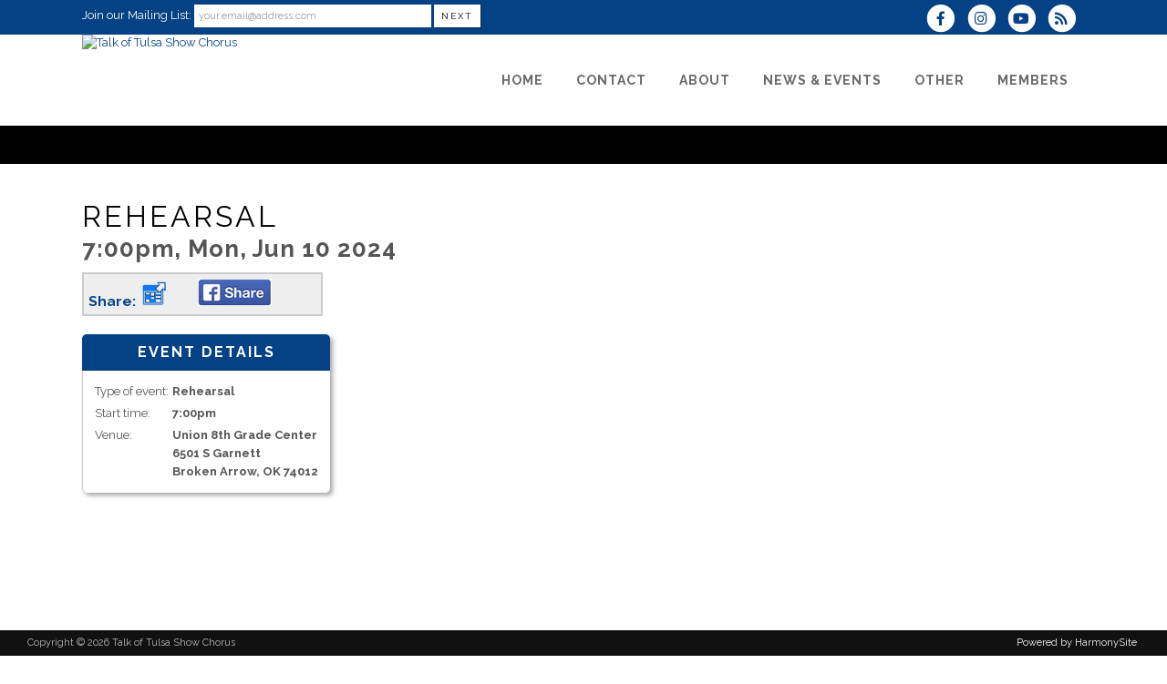

--- FILE ---
content_type: text/html; charset=UTF-8
request_url: https://www.talkoftulsa.org/dbpage.php?pg=view&dbase=events&id=193449
body_size: 5793
content:
<!DOCTYPE html>
<html lang="en-US">

<head>
	<meta charset="UTF-8" />
	<meta name="viewport" content="width=device-width, initial-scale=1.0, maximum-scale=5.0, user-scalable=yes" />

	<title>Talk of Tulsa Show Chorus  - 06/10/2024 7:00pm - Rehearsal</title>
	
	

	<!--[if gte IE 9]>
		<style type="text/css">
			.gradient
			{
				filter: none;
			}
		</style>
	<![endif]-->

	<link rel='stylesheet' href='/brostools/applications/singing/themes/Stockholm/special/validationEngine.jquery.css' type='text/css' media='all' />
<!--<link rel='stylesheet' href='/brostools/special/elegant-icons/style.min.css' type='text/css' media='all' /> no longer needed, now that fontawesome is turned on -->
	<link rel='stylesheet' href='/brostools/applications/singing/themes/Stockholm/special/js_composer.css' type='text/css' media='all' />

	<base href="https://www.talkoftulsa.org/" />
<link rel="canonical" href="https://www.talkoftulsa.org/dbpage.php?pg=view&dbase=events&id=193449" />
<script type="text/javascript" src="//ajax.googleapis.com/ajax/libs/jquery/1.8.3/jquery.min.js"></script>
<script type="text/javascript" src="/brostools/jquery/jqueryui/js/jquery-ui.js"></script>
<link rel="stylesheet" type="text/css" href="/brostools/jquery/jqueryui/css/jquery-ui.css" >
<script type="text/javascript" src="/brostools/jquery/prettyphoto/js/jquery.prettyPhoto.js"></script>
<link rel="stylesheet" type="text/css" href="/brostools/jquery/prettyphoto/css/prettyPhoto.css" >
<link rel="stylesheet" type="text/css" href="/brostools/special/brostools.css.php?ext=css&broscolour1=%23054285&broscolour2=%23dddddd&broscolour3=%23000000&browser=CHROME" >
<link rel="stylesheet" href="https://cdnjs.cloudflare.com/ajax/libs/font-awesome/5.15.4/css/all.min.css" integrity="sha512-1ycn6IcaQQ40/MKBW2W4Rhis/DbILU74C1vSrLJxCq57o941Ym01SwNsOMqvEBFlcgUa6xLiPY/NS5R+E6ztJQ==" crossorigin="anonymous" referrerpolicy="no-referrer">
<script type="text/javascript" src="/brostools/special/customerror.js"></script>
<link rel="stylesheet" type="text/css" href="/brostools/applications/singing/special/styles.css.php?singingcolour1=%23054285&singingcolour2=%23000000&devicetype=Computer&country=USA&ispeak=0&peakbody=3348&flavour=club&app=1&mp3s=4&attendance=1&assessments=1&stack=1&cart=1&xero=0&productions=0&forgroup=0&showsendemail=1&privacy=0&access=0&bbs=1&band=0&sharing=1&cameraclub=0&performance=1&showprezass=1&giftaid=0&conventions=1" >
<link rel="stylesheet" type="text/css" href="/brostools/applications/singing/themes/Stockholm/special/styles.css.php?singingcolour1=%23054285&singingcolour2=%23000000&devicetype=Computer&country=USA&ispeak=0&peakbody=3348&flavour=club&app=1&mp3s=4&attendance=1&assessments=1&stack=1&cart=1&xero=0&productions=0&forgroup=0&showsendemail=1&privacy=0&access=0&bbs=1&band=0&sharing=1&cameraclub=0&performance=1&showprezass=1&giftaid=0&conventions=1" >
 
 <style type="text/css">
 <!--
 html { font-size: 14px; }
 -->
 </style>
 
<script type="text/javascript" src="/brostools/applications/singing/special/anchor.js"></script>
 
 <style type="text/css">
 <!--
 .form_row_clubs_Region { display: none; }
 -->
 </style>
 
<script type="text/javascript" src="/brostools/applications/singing/themes/Stockholm/special/jquery.touchSwipe.min.js"></script>
<script type="text/javascript" src="/brostools/applications/singing/themes/Stockholm/special/plugins.js"></script>
<script type="text/javascript" src="/brostools/applications/singing/themes/Stockholm/special/default_dynamic.js"></script>
<script type="text/javascript" src="/brostools/applications/singing/themes/Stockholm/special/default.js"></script>
<meta property="og:title"                  content="Rehearsal" />
<link rel="alternate" type="application/rss+xml" title="Talk of Tulsa Show Chorus - Events" href="https://www.talkoftulsa.org/dbaction.php?action=rss&dbase=events" />
<link rel="alternate" type="application/rss+xml" title="Talk of Tulsa Show Chorus - News" href="https://www.talkoftulsa.org/dbaction.php?action=rss&dbase=uploads" />

		<script type="text/javascript">
			$(document).ready(function()
			{
				$("a[rel^='prettyPhoto']").prettyPhoto
				({
					slideshow:			5000,
					autoplay_slideshow:	false,
					show_title:			false,
					theme:				'facebook', /* pp_default / light_rounded / dark_rounded / light_square / dark_square / facebook */
					deeplinking:		false,
					overlay_gallery:	false,
					social_tools:		false
				});
				
			});
		</script>
		   
		<script type="text/javascript">
			$(document).ready(function()
			{
				$(".broshelp").prepend('<i class="far fa-question-circle" style="padding-right: 0.5em"></i>').css(
				{
					"background-image":		"none",
					"text-indent":			"-0.8em"
				});
			});
		</script>
		   

	<style>
		#mainbody
		{
			overflow-x: visible !important;
		}
		.wrapper_inner
		{
			overflow-x: visible;
		}
	</style>

</head>

<body id="mainbody" class="page page-id-21696 page-template-default select-theme-ver-2.0 wpb-js-composer js-comp-ver-4.4.4 vc_responsive">

<a name="top"></a>

<div class="wrapper pagelevel0" id="hspage_view">
	<div class="wrapper_inner">

		<header class="page_header scrolled_not_transparent has_top scroll_header_top_area  fixed">
			<div class="header_inner clearfix">
				<div class="header_top_bottom_holder">
					<div class="header_top clearfix">
						<div class="container" style="z-index: auto;">
							<div class="container_inner clearfix">
								<div class="left">
									<div class="inner">
										<div class="header-widget widget_text header-left-widget">
											<div class="textwidget">
												
				<form name="myform1876419130" id="myform1876419130" method="POST" onsubmit="return myform1876419130_validate();" novalidate action="dbpage.php">
				<input type="hidden" name="pg" value="subscribe" id="pg" />
				<div id="memsearch_inner">
					Join our Mailing List:
					<input class="topsubscribe" placeholder="your.email@address.com" type="text" name="Email" value="" id="Email" />
					<input class="search_button small_search_button" type="submit" name="BSsmall" value="Next" id="BSsmall" />
				</div>
				
			<script language="JavaScript">
			  
function isNumber(n)
{
	return !isNaN(parseFloat(n)) && isFinite(n);
}

bros_valfailed = false;

function myform1876419130_validate()
{
	var skipval = typeof document.myform1876419130.skipval == "object" && document.myform1876419130.skipval.checked == true;

	$("#pleasewait").toggle();
	return true;
}

</script>

<div id="pleasewait"></div>

</form>


											</div>
										</div>
									</div>
								</div>
								<div class="right">
									<div class="inner">
										<div class="header-widget widget_text header-right-widget">
											<div class="textwidget">
												<div id="header_social_icons"><a href="http://www.facebook.com/Talkoftulsa" target="_blank" aria-label="Visit us on Facebook">
		<span class="bros_fontawesome fa-stack fa-2x social_fontawesone_icon"  style="font-size: 1.2em; margin-right: 10px;" title="Visit us on Facebook">
		  <i class="fas fa-circle fa-stack-2x" style="color: white;"></i>
		  <i class="fab fa-facebook-f fa-stack-1x fa-inverse" style="color: #054285;"></i>
		</span>
		   </a><a href="http://www.instagram.com/talkoftulsachorus" target="_blank" aria-label="Follow us on Instagram">
		<span class="bros_fontawesome fa-stack fa-2x social_fontawesone_icon"  style="font-size: 1.2em; margin-right: 10px;" title="Follow us on Instagram">
		  <i class="fas fa-circle fa-stack-2x" style="color: white;"></i>
		  <i class="fab fa-instagram fa-stack-1x fa-inverse" style="color: #054285;"></i>
		</span>
		   </a><a href="http://www.youtube.com/talkoftulsachorus" target="_blank" aria-label="Subscribe to our YouTube channel">
		<span class="bros_fontawesome fa-stack fa-2x social_fontawesone_icon"  style="font-size: 1.2em; margin-right: 10px;" title="Subscribe to our YouTube channel">
		  <i class="fas fa-circle fa-stack-2x" style="color: white;"></i>
		  <i class="fab fa-youtube fa-stack-1x fa-inverse" style="color: #054285;"></i>
		</span>
		   </a>
		<script type="text/javascript">
			$(function()
			{
				$("#dialogdialog_link1").dialog
				({
					autoOpen:	false,
					modal:		true,
					width:		600
		 
					, buttons: [
			  
						{
							text:  "OK",
							click: function() { $(this).dialog("close"); }
						},
				  
					]
			  
				});

				$("#dialogdialog_link1").css("max-height", "500px").dialog(
				{
					"resize" : function()
					{
						$(this).css("max-height", "2000px");
					}
				});

				//
				//	Anything <A> that links away from the page, close the dialog on THIS page
				//
				$("#dialogdialog_link1 a[target='_blank']").click(function()
				{
					$("#dialogdialog_link1").dialog("close");
					return true;
				});
		 
				$("#dialog_link1").click(function(e)
				{
			  
					$("#dialogdialog_link1").dialog("open");
		  
					return false;
		  
				});
			  
			});
		</script>

		<div id="dialogdialog_link1" title="Talk of Tulsa Show Chorus&#039;s Subscribe to Talk of Tulsa Show Chorus RSS Feeds" style="display: none;">
		An RSS feed (or news feed) is a means by which you can stay informed about what's going on at Talk of Tulsa Show Chorus without having to regularly visit the website.<br />
		<br />
		To make use of an RSS feed, you need some "feed reader" (or "aggregator") software.  Most modern web browsers have feed readers built in.<br />
		<br />
		   The RSS feeds for Talk of Tulsa Show Chorus are listed below...<br /><br />Talk of Tulsa Show Chorus upcoming events:<br /><a href="https://www.talkoftulsa.org/dbaction.php?action=rss&dbase=events" target="_blank">https://www.talkoftulsa.org/dbaction.php?action=rss&dbase=events</a><br /><br />Talk of Tulsa Show Chorus news:<br /><a href="https://www.talkoftulsa.org/dbaction.php?action=rss&dbase=uploads" target="_blank">https://www.talkoftulsa.org/dbaction.php?action=rss&dbase=uploads</a><br /></div>
		  <a id="dialog_link1" href="#" class="footer_rss_icon" aria-label="Subscribe to Talk of Tulsa Show Chorus RSS Feeds" title="" aria-label="">
		<span class="bros_fontawesome fa-stack fa-2x social_fontawesone_icon"  style="font-size: 1.2em; margin-right: 10px;" title="Subscribe to Talk of Tulsa Show Chorus RSS Feeds">
		  <i class="fas fa-circle fa-stack-2x" style="color: white;"></i>
		  <i class="fas fa-rss fa-stack-1x fa-inverse" style="color: #054285;"></i>
		</span>
		   </a></div>
											</div>
										</div>
									</div>
								</div>
							</div>
						</div>
					</div>
					<div class="header_bottom clearfix">
						<div class="container">
							<div class="container_inner clearfix">
								<div class="header_inner_left">
									
			<div class="mobile_menu_button">
				<span><i class="bros_fontawesome fa  fa-bars "  ></i></span>
			</div>
			   
									<div class="logo_wrapper">
										<div class="q_logo">
											<a href="https://www.talkoftulsa.org"><img class="normal" src="commonfiles/tot/db_uploads/Talk_of_Tulsa_Show_Chorus.jpg?ver=10223"   style="border-width: 0px; border-style: solid;" alt="Talk of Tulsa Show Chorus" title="Talk of Tulsa Show Chorus" loading="lazy" />
<img class="light" src="commonfiles/tot/db_uploads/Talk_of_Tulsa_Show_Chorus1.jpg"   style="border-width: 0px; border-style: solid;" alt="Talk of Tulsa Show Chorus" title="Talk of Tulsa Show Chorus" loading="lazy" />
<img class="dark" src="commonfiles/tot/db_uploads/Talk_of_Tulsa_Show_Chorus.jpg?ver=10223"   style="border-width: 0px; border-style: solid;" alt="Talk of Tulsa Show Chorus" title="Talk of Tulsa Show Chorus" loading="lazy" />
<img class="sticky" src="commonfiles/tot/db_uploads/Talk_of_Tulsa_Show_Chorus.jpg?ver=10223"   style="border-width: 0px; border-style: solid;" alt="Talk of Tulsa Show Chorus" title="Talk of Tulsa Show Chorus" loading="lazy" />
</a>
										</div>
										
									</div>
								</div>
								<div class="header_inner_right">
									<div class="side_menu_button_wrapper right">
										<div class="side_menu_button">
										</div>
									</div>
								</div>

								
		<nav class="main_menu drop_down right">
			<ul id="menu-top_menu">
				<li id="navlink_li_1" class="menu-item menu-item-type-post_type menu-item-object-page narrow"><a href="dbpage.php?pg=home" aria-label="Home"><span>Home</span><span class="plus"></span></a>
				</li>
				<li id="navlink_li_2" class="menu-item menu-item-type-post_type menu-item-object-page menu-item-has-children has_sub narrow"><a href="dbpage.php?pg=contact" aria-label="Contact"><span>Contact</span><span class="plus"></span></a>

					<div class="second">
						<div class="inner">
							<ul>
								<li id="navlink_li_188" class="menu-item menu-item-type-post_type menu-item-object-page "><a href="dbpage.php?pg=contact" aria-label="Contact Points"><span>Contact Points</span><span class="plus"></span></a></li>
								<li id="navlink_li_212" class="menu-item menu-item-type-post_type menu-item-object-page "><a href="dbpage.php?pg=bookings" aria-label="Book Us!"><span>Book Us!</span><span class="plus"></span></a></li>
								<li id="navlink_li_213" class="menu-item menu-item-type-post_type menu-item-object-page "><a href="dbpage.php?pg=visit" aria-label="Visit a Rehearsal"><span>Visit a Rehearsal</span><span class="plus"></span></a></li>
								<li id="navlink_li_4" class="menu-item menu-item-type-post_type menu-item-object-page "><a href="auditions" aria-label="Audition"><span>Audition</span><span class="plus"></span></a></li>
								<li id="navlink_li_214" class="menu-item menu-item-type-post_type menu-item-object-page "><a href="dbpage.php?pg=quartets" aria-label="Quartets"><span>Quartets</span><span class="plus"></span></a></li>
								<li id="navlink_li_215" class="menu-item menu-item-type-post_type menu-item-object-page "><a href="dbpage.php?pg=sponsorship" aria-label="Sponsorship"><span>Sponsorship</span><span class="plus"></span></a></li>

							</ul>
						</div>
					</div>
				</li>
				<li id="navlink_li_207" class="menu-item menu-item-type-post_type menu-item-object-page menu-item-has-children has_sub narrow"><a href="dbpage.php?pg=about" aria-label="About"><span>About</span><span class="plus"></span></a>

					<div class="second">
						<div class="inner">
							<ul>
								<li id="navlink_li_196" class="menu-item menu-item-type-post_type menu-item-object-page "><a href="dbpage.php?pg=about" aria-label="About Talk of Tulsa Show Chorus"><span>About Talk of Tulsa Show Chorus</span><span class="plus"></span></a></li>
								<li id="navlink_li_222" class="menu-item menu-item-type-post_type menu-item-object-page "><a href="dbpage.php?pg=photos" aria-label="Photos"><span>Photos</span><span class="plus"></span></a></li>
								<li id="navlink_li_216" class="menu-item menu-item-type-post_type menu-item-object-page "><a href="dbpage.php?pg=listen" aria-label="Have a Listen!"><span>Have a Listen!</span><span class="plus"></span></a></li>
								<li id="navlink_li_217" class="menu-item menu-item-type-post_type menu-item-object-page "><a href="dbpage.php?pg=director" aria-label="Our Directors"><span>Our Directors</span><span class="plus"></span></a></li>
								<li id="navlink_li_7" class="menu-item menu-item-type-post_type menu-item-object-page "><a href="dbpage.php?pg=officers" aria-label="Officers"><span>Officers</span><span class="plus"></span></a></li>
								<li id="navlink_li_219" class="menu-item menu-item-type-post_type menu-item-object-page "><a href="dbpage.php?pg=quartets" aria-label="Quartets"><span>Quartets</span><span class="plus"></span></a></li>
								<li id="navlink_li_220" class="menu-item menu-item-type-post_type menu-item-object-page "><a href="dbpage.php?pg=sponsors" aria-label="Sponsors"><span>Sponsors</span><span class="plus"></span></a></li>
								<li id="navlink_li_226" class="menu-item menu-item-type-post_type menu-item-object-page "><a href="dbpage.php?pg=pastevents" aria-label="Past Performances"><span>Past Performances</span><span class="plus"></span></a></li>
								<li id="navlink_li_246" class="menu-item menu-item-type-post_type menu-item-object-page "><a href="dbpage.php?pg=honour" aria-label="Honor Roll"><span>Honor Roll</span><span class="plus"></span></a></li>

							</ul>
						</div>
					</div>
				</li>
				<li id="navlink_li_208" class="menu-item menu-item-type-post_type menu-item-object-page menu-item-has-children has_sub narrow"><a  aria-label="News & Events"><span>News & Events</span><span class="plus"></span></a>

					<div class="second">
						<div class="inner">
							<ul>
								<li id="navlink_li_221" class="menu-item menu-item-type-post_type menu-item-object-page "><a href="dbpage.php?pg=news" aria-label="Latest News"><span>Latest News</span><span class="plus"></span></a></li>
								<li id="navlink_li_61" class="menu-item menu-item-type-post_type menu-item-object-page "><a href="dbpage.php?pg=evlist" aria-label="Upcoming Events"><span>Upcoming Events</span><span class="plus"></span></a></li>
								<li id="navlink_li_19" class="menu-item menu-item-type-post_type menu-item-object-page "><a href="dbpage.php?pg=calendar" aria-label="Event Calendar"><span>Event Calendar</span><span class="plus"></span></a></li>

							</ul>
						</div>
					</div>
				</li>
				<li id="navlink_li_209" class="menu-item menu-item-type-post_type menu-item-object-page menu-item-has-children has_sub narrow"><a  aria-label="Other"><span>Other</span><span class="plus"></span></a>

					<div class="second">
						<div class="inner">
							<ul>
								<li id="navlink_li_224" class="menu-item menu-item-type-post_type menu-item-object-page "><a href="dbpage.php?pg=links" aria-label="Links"><span>Links</span><span class="plus"></span></a></li>
								<li id="navlink_li_225" class="menu-item menu-item-type-post_type menu-item-object-page "><a href="dbpage.php?pg=testimonials" aria-label="Testimonials"><span>Testimonials</span><span class="plus"></span></a></li>

							</ul>
						</div>
					</div>
				</li>
				<li id="navlink_li_206" class="menu-item menu-item-type-post_type menu-item-object-page narrow"><a href="dbpage.php?pg=membersonly" aria-label="Members"><span>Members</span><span class="plus"></span></a>
				</li>

			</ul>
		</nav>
		  
		<nav class="mobile_menu">
			<ul id="menu-top_menu-1">
				<li id="mobile_navlink_li_1" class="menu-item menu-item-type-post_type menu-item-object-page"><a href="dbpage.php?pg=home"><span>Home</span></a><span class="mobile_arrow"><i class="bros_fontawesome fa  fa-angle-right "  ></i><i class="bros_fontawesome fa  fa-angle-down "  ></i></span>
				</li>
				<li id="mobile_navlink_li_2" class="menu-item menu-item-type-post_type menu-item-object-page menu-item-has-children has_sub"><a href="dbpage.php?pg=contact"><span>Contact</span></a><span class="mobile_arrow"><i class="bros_fontawesome fa  fa-angle-right "  ></i><i class="bros_fontawesome fa  fa-angle-down "  ></i></span>

					<ul class="sub_menu">
						<li id="mobile_navlink_li_188" class="menu-item menu-item-type-post_type menu-item-object-page "><a href="dbpage.php?pg=contact"><span>Contact Points</span></a><span class="mobile_arrow"><i class="bros_fontawesome fa  fa-angle-right "  ></i><i class="bros_fontawesome fa  fa-angle-down "  ></i></span></li>
						<li id="mobile_navlink_li_212" class="menu-item menu-item-type-post_type menu-item-object-page "><a href="dbpage.php?pg=bookings"><span>Book Us!</span></a><span class="mobile_arrow"><i class="bros_fontawesome fa  fa-angle-right "  ></i><i class="bros_fontawesome fa  fa-angle-down "  ></i></span></li>
						<li id="mobile_navlink_li_213" class="menu-item menu-item-type-post_type menu-item-object-page "><a href="dbpage.php?pg=visit"><span>Visit a Rehearsal</span></a><span class="mobile_arrow"><i class="bros_fontawesome fa  fa-angle-right "  ></i><i class="bros_fontawesome fa  fa-angle-down "  ></i></span></li>
						<li id="mobile_navlink_li_4" class="menu-item menu-item-type-post_type menu-item-object-page "><a href="auditions"><span>Audition</span></a><span class="mobile_arrow"><i class="bros_fontawesome fa  fa-angle-right "  ></i><i class="bros_fontawesome fa  fa-angle-down "  ></i></span></li>
						<li id="mobile_navlink_li_214" class="menu-item menu-item-type-post_type menu-item-object-page "><a href="dbpage.php?pg=quartets"><span>Quartets</span></a><span class="mobile_arrow"><i class="bros_fontawesome fa  fa-angle-right "  ></i><i class="bros_fontawesome fa  fa-angle-down "  ></i></span></li>
						<li id="mobile_navlink_li_215" class="menu-item menu-item-type-post_type menu-item-object-page "><a href="dbpage.php?pg=sponsorship"><span>Sponsorship</span></a><span class="mobile_arrow"><i class="bros_fontawesome fa  fa-angle-right "  ></i><i class="bros_fontawesome fa  fa-angle-down "  ></i></span></li>

					</ul>
				</li>
				<li id="mobile_navlink_li_207" class="menu-item menu-item-type-post_type menu-item-object-page menu-item-has-children has_sub"><a href="dbpage.php?pg=about"><span>About</span></a><span class="mobile_arrow"><i class="bros_fontawesome fa  fa-angle-right "  ></i><i class="bros_fontawesome fa  fa-angle-down "  ></i></span>

					<ul class="sub_menu">
						<li id="mobile_navlink_li_196" class="menu-item menu-item-type-post_type menu-item-object-page "><a href="dbpage.php?pg=about"><span>About Talk of Tulsa Show Chorus</span></a><span class="mobile_arrow"><i class="bros_fontawesome fa  fa-angle-right "  ></i><i class="bros_fontawesome fa  fa-angle-down "  ></i></span></li>
						<li id="mobile_navlink_li_222" class="menu-item menu-item-type-post_type menu-item-object-page "><a href="dbpage.php?pg=photos"><span>Photos</span></a><span class="mobile_arrow"><i class="bros_fontawesome fa  fa-angle-right "  ></i><i class="bros_fontawesome fa  fa-angle-down "  ></i></span></li>
						<li id="mobile_navlink_li_216" class="menu-item menu-item-type-post_type menu-item-object-page "><a href="dbpage.php?pg=listen"><span>Have a Listen!</span></a><span class="mobile_arrow"><i class="bros_fontawesome fa  fa-angle-right "  ></i><i class="bros_fontawesome fa  fa-angle-down "  ></i></span></li>
						<li id="mobile_navlink_li_217" class="menu-item menu-item-type-post_type menu-item-object-page "><a href="dbpage.php?pg=director"><span>Our Directors</span></a><span class="mobile_arrow"><i class="bros_fontawesome fa  fa-angle-right "  ></i><i class="bros_fontawesome fa  fa-angle-down "  ></i></span></li>
						<li id="mobile_navlink_li_7" class="menu-item menu-item-type-post_type menu-item-object-page "><a href="dbpage.php?pg=officers"><span>Officers</span></a><span class="mobile_arrow"><i class="bros_fontawesome fa  fa-angle-right "  ></i><i class="bros_fontawesome fa  fa-angle-down "  ></i></span></li>
						<li id="mobile_navlink_li_219" class="menu-item menu-item-type-post_type menu-item-object-page "><a href="dbpage.php?pg=quartets"><span>Quartets</span></a><span class="mobile_arrow"><i class="bros_fontawesome fa  fa-angle-right "  ></i><i class="bros_fontawesome fa  fa-angle-down "  ></i></span></li>
						<li id="mobile_navlink_li_220" class="menu-item menu-item-type-post_type menu-item-object-page "><a href="dbpage.php?pg=sponsors"><span>Sponsors</span></a><span class="mobile_arrow"><i class="bros_fontawesome fa  fa-angle-right "  ></i><i class="bros_fontawesome fa  fa-angle-down "  ></i></span></li>
						<li id="mobile_navlink_li_226" class="menu-item menu-item-type-post_type menu-item-object-page "><a href="dbpage.php?pg=pastevents"><span>Past Performances</span></a><span class="mobile_arrow"><i class="bros_fontawesome fa  fa-angle-right "  ></i><i class="bros_fontawesome fa  fa-angle-down "  ></i></span></li>
						<li id="mobile_navlink_li_246" class="menu-item menu-item-type-post_type menu-item-object-page "><a href="dbpage.php?pg=honour"><span>Honor Roll</span></a><span class="mobile_arrow"><i class="bros_fontawesome fa  fa-angle-right "  ></i><i class="bros_fontawesome fa  fa-angle-down "  ></i></span></li>

					</ul>
				</li>
				<li id="mobile_navlink_li_208" class="menu-item menu-item-type-post_type menu-item-object-page menu-item-has-children has_sub"><a ><span>News & Events</span></a><span class="mobile_arrow"><i class="bros_fontawesome fa  fa-angle-right "  ></i><i class="bros_fontawesome fa  fa-angle-down "  ></i></span>

					<ul class="sub_menu">
						<li id="mobile_navlink_li_221" class="menu-item menu-item-type-post_type menu-item-object-page "><a href="dbpage.php?pg=news"><span>Latest News</span></a><span class="mobile_arrow"><i class="bros_fontawesome fa  fa-angle-right "  ></i><i class="bros_fontawesome fa  fa-angle-down "  ></i></span></li>
						<li id="mobile_navlink_li_61" class="menu-item menu-item-type-post_type menu-item-object-page "><a href="dbpage.php?pg=evlist"><span>Upcoming Events</span></a><span class="mobile_arrow"><i class="bros_fontawesome fa  fa-angle-right "  ></i><i class="bros_fontawesome fa  fa-angle-down "  ></i></span></li>
						<li id="mobile_navlink_li_19" class="menu-item menu-item-type-post_type menu-item-object-page "><a href="dbpage.php?pg=calendar"><span>Event Calendar</span></a><span class="mobile_arrow"><i class="bros_fontawesome fa  fa-angle-right "  ></i><i class="bros_fontawesome fa  fa-angle-down "  ></i></span></li>

					</ul>
				</li>
				<li id="mobile_navlink_li_209" class="menu-item menu-item-type-post_type menu-item-object-page menu-item-has-children has_sub"><a ><span>Other</span></a><span class="mobile_arrow"><i class="bros_fontawesome fa  fa-angle-right "  ></i><i class="bros_fontawesome fa  fa-angle-down "  ></i></span>

					<ul class="sub_menu">
						<li id="mobile_navlink_li_224" class="menu-item menu-item-type-post_type menu-item-object-page "><a href="dbpage.php?pg=links"><span>Links</span></a><span class="mobile_arrow"><i class="bros_fontawesome fa  fa-angle-right "  ></i><i class="bros_fontawesome fa  fa-angle-down "  ></i></span></li>
						<li id="mobile_navlink_li_225" class="menu-item menu-item-type-post_type menu-item-object-page "><a href="dbpage.php?pg=testimonials"><span>Testimonials</span></a><span class="mobile_arrow"><i class="bros_fontawesome fa  fa-angle-right "  ></i><i class="bros_fontawesome fa  fa-angle-down "  ></i></span></li>

					</ul>
				</li>
				<li id="mobile_navlink_li_206" class="menu-item menu-item-type-post_type menu-item-object-page"><a href="dbpage.php?pg=membersonly"><span>Members</span></a><span class="mobile_arrow"><i class="bros_fontawesome fa  fa-angle-right "  ></i><i class="bros_fontawesome fa  fa-angle-down "  ></i></span>
				</li>

			</ul>
		</nav>
		  

							</div>
						</div>
					</div>
				</div>
			</div>
		</header>

		<main id="main-content">
			<div class="content content_top_margin">
				<div class="content_inner  ">

					
			<div class="title_outer title_without_animation">
				<div class="title position_left standard_title with_background_color topbarcolor2">
					<div class="image not_responsive"></div>
					<div class="title_holder">
						<div class="container">
							<div class="container_inner clearfix">
								<div class="title_subtitle_holder">
									<div class="title_subtitle_holder_inner">
										<h1><span></span></h1>
									</div>
								</div>
							</div>
						</div>
					</div>
				</div>
			</div>
			 

					<div class="container container_main">
						<div class="container_inner default_template_holder clearfix" >
							<div class="vc_row wpb_row section vc_row-fluid" style='padding-top:20px; text-align:left;'>
								<div class="full_section_inner clearfix">
									<div class="vc_col-sm-12 wpb_column vc_column_container ">
										<div class="wpb_wrapper">

											<script type="text/javascript" src="/brostools/jquery/jqueryui/js/jquery-ui-timepicker-addon.js"></script>
<link rel="stylesheet" type="text/css" href="/brostools/jquery/jqueryui/css/jquery-ui-timepicker-addon.css" >
<script type="text/javascript" src="/brostools/jquery/jqueryui/js/jquery-ui-sliderAccess.js"></script>
<h1>Rehearsal</h1><h2>7:00pm, Mon, Jun 10 2024</h2><div class="event_share" id="event_share_193449">Share: <a href="dbaction.php?action=ExportICS&dbase=events&id=193449"><img width="30" src="/brostools/applications/singing/images/export_calendar.png"   style="border-width: 0px; border-style: solid;" alt="Export event to calendar (Outlook, Google, iCal, etc)" title="Export event to calendar (Outlook, Google, iCal, etc)" loading="lazy" /></a><a rel="nofollow" href="http://www.facebook.com/share.php?u=<;url>" onclick="return fbs_click()" target="_blank">
<script>
function fbs_click(u)
{
	u = u || location.href;
	window.open("http://www.facebook.com/sharer.php?u=" + encodeURIComponent(u), "sharer", "toolbar=0,status=0,width=626,height=436");
	return false;
}
</script>
			  <img width="81" src="/brostools/images/facebookshare.png"   style="border-width: 0px; border-style: solid;" alt="" loading="lazy" /></a></div>
			<div  class="q_price_table">
				<div class="price_table_inner">
					<ul>
						<li class="cell table_title pricing_table_title"><span class="title_content" >Event Details</span>
						<li class="prices"><div class="price_in_table"><span class="mark">&nbsp;</span></div></li>
						<li class="pricing_table_content">
			   <table class="brostableresp">
			<tr class="stdview_events_Category">
				<td valign="top">Type of event:</td>
				<td valign="top"><b>Rehearsal</b></td>
			</tr>
			   
			<tr class="stdview_events_Time">
				<td valign="top">Start time:</td>
				<td valign="top"><b>7:00pm</b></td>
			</tr>
			   
			<tr class="stdview_events_Venue">
				<td valign="top">Venue:</td>
				<td valign="top"><b>Union 8th Grade Center<br />6501 S Garnett<br />Broken Arrow, OK 74012</b></td>
			</tr>
			   </table>
						</li>
					</ul>
				</div>
			</div>
			   

										</div>
									</div>
								</div>
							</div>
						</div>
					</div>
				</div>
			</div>
		</main>

		<footer class="footer_border_columns">
			
			<div id="copyrights">
				<div id="iconsbox">
					<span id="harmonysitepowerfooter"><a href="https://www.harmonysite.com" target="_blank">Powered by HarmonySite</a></span>&nbsp; 
				</div>
				Copyright &copy; 2026 Talk of Tulsa Show Chorus
			</div>
			   
			<div id="hiddenlogin"></div>
		</footer>

		<div id="hs_logo">
			<a href="https://www.harmonysite.com" target="_blank"><img width="250" src="/brostools/applications/singing/images/harmonysite.png"   style="border-width: 0px; border-style: solid;" alt="Powered by HarmonySite" title="Powered by HarmonySite" loading="lazy" /></a><div id="hsprivacy_links"><a href="dbpage.php?pg=webprivacy">Talk of Tulsa Show Chorus Privacy Policy</a> | <a href="https://harmonysite.freshdesk.com/support/solutions/articles//43000482706-harmonysite-virtual-creations-data-protection-policy" target="_blank">HarmonySite Data Protection Policy</a></div>
		</div>

	</div>
</div>



</body>
</html>


--- FILE ---
content_type: text/css;charset=UTF-8
request_url: https://www.talkoftulsa.org/brostools/special/brostools.css.php?ext=css&broscolour1=%23054285&broscolour2=%23dddddd&broscolour3=%23000000&browser=CHROME
body_size: 5941
content:

body, td, th, input, textarea, select, option, caption, legend
{
	font-size:			11px;
	font-family:		arial, helvetica, sans-serif;
	color:				#555;
	accent-color:		#054285;
}


body
{
	background-color:	white;
}

form
{
	margin:				0;
	padding:			0;
}


th
{
	vertical-align:		bottom;
	text-align:			left;
}

td
{
	vertical-align:		top;
}

/*
 *	To cause table headers to repeat on each printed page.  Must use a thead element, of course!
 */
thead
{
	display:			table-header-group;
}

a:focus
{
	outline:			1px solid #999;
}

input:focus,
textarea:focus,
select:focus
{
	outline:			none;
}

input[type="checkbox"]
{
	height:				13px;
	padding-top:		0;
	padding-bottom:		0;
	margin:				0;
}

::-webkit-input-placeholder			/* WebKit browsers */
{
	color:				#a9a9a9;
}
:-moz-placeholder					/* Mozilla Firefox 4 to 18 */
{
	color:				#a9a9a9;
	opacity:			1;
}
::-moz-placeholder					/* Mozilla Firefox 19+ */
{
	color:				#a9a9a9;
	opacity:			1;
}
:-ms-input-placeholder				/* Internet Explorer 10+ */
{
	color:				#a9a9a9;
}

caption
{
	caption-side:		bottom;
	font-style:			italic;
}

select
{
	border:				1px solid #767676;		/* for Firefox */
}

select, option
{
	background-color:	white;
}

option.selected
{
	font-weight:		bold;
}

option.notstated
{
	font-style:			italic;
	color:				#a9a9a9;
}

/*
 *	Our stuff
 */

table.box
{
	border-collapse:	collapse;
	border:				1px solid #000000;
	margin-bottom:		8px;
}
table.box td.boxcorner
{
	background-color:	#054285;
	width:				15px;
}
table.box td.boxheader
{
	background-color:	#000000;
	color:				white;
	font-weight:		bold;
}
table.box td.boxreverse
{
	background-color:	white;
	color:				#000000;
	font-weight:		bold;
}
table.box td.boxbody
{
	background-color:	#dddddd;
	padding:			3px;
}

table.view
{
	border-collapse:	collapse;
	border:				1px solid #000000;
}
table.view td
{
	padding:			1px;
	border:				0px;
}
table.view td.viewcorn
{
	background-color:	#054285;
	width:				15px;
}
table.view td.viewtitle
{
	background-color:	#000000;
	color:				white;
	font-weight:		bold;
}
table.view td.viewbutts
{
	background-color:	#000000;
	text-align:			right;
}
table.view td.viewbody
{
	background-color:	#dddddd;
	padding:			10px;
}

.outform
{
	border-radius:		10px;
	background-color:	#f3f3f3;
	border:				1px solid #ccc;
	border-collapse:	separate;
}
div.outform				/* in case it's a DIV */
{
	border-radius:		0 10px 10px 10px;		/* 0 in top-left because of form tabs */
	min-width:			770px;
	padding:			15px;
	margin-bottom:		1em;
	display:			table;
}
.outform td				/* in case it's a TABLE */
{
	padding:			10px;
}

table.inform
{
	width:				100%;
}
table.inform td
{
	padding:			5px;
}
/* To fix the above for CKeditor */
table.inform td.cke_top,
table.inform td.cke_contents,
table.inform td.cke_bottom
{
	padding:			0;
}

/*
 *	Get cells to display on top of each other
 */
table.inform:not(.inform-exception) > tbody > tr > td
{
	display:			block !important;
	padding:			2px;
}
table.inform > tbody > tr > td:first-child			/* padding above each PAIR of cells */
{
	padding-top:		20px;
}
table.inform > tbody > tr:first-child > td			/* except the first row of the table */
{
	padding-top:		0;
}

/*
 *	Rounded corners, etc
 */
.inform input[type=text],
.inform input[type=password],
.inform input[type=email],
.inform input[type=tel],
.inform input[type=url],
.inform textarea,
.inform select
{
	vertical-align:		middle;
	border-radius:		5px;
	border:				1px solid #bbb;
	padding:			5px;
}

/*
 *	Blue glow on focus
 */
.inform input[type=text]:focus,
.inform input[type=password]:focus,
.inform input[type=email]:focus,
.inform input[type=url]:focus,
.inform textarea:focus,
.inform select:focus
{
	border:				1px solid rgba(81, 203, 238, 1);
	box-shadow:			0 0 5px rgba(81, 203, 238, 1);
	-webkit-box-shadow:	0 0 5px rgba(81, 203, 238, 1);
	-moz-box-shadow:	0 0 5px rgba(81, 203, 238, 1);
}

table.inform textarea
{
	width:				99% !important;
}

.formfield_name,
.formfield_display,
.formfield_form
{
	display:			inline-block;
	vertical-align:		top;
	text-indent:		0;
}

span.broshelp + div.formfield_display,
span.broshelp + div.formfield_form
{
	display:			block;
}

.inform .formfield_locked
{
	font-weight:		bold;
}

.singlecolform input,
.singlecolform select,
.singlecolform textarea
{
	margin-bottom:		15px;
}

/* Another change for CKEditor - turn off the bottom bar that contains the HTML tags path */
#cke_bottom_detail, .cke_bottom
{
	display:			none;
}

textarea.cke_source
{
	white-space:		pre-wrap;
}

.tickbox_table_maxheight
{
	border:				1px solid #ccc;
	padding:			3px;
	max-height:			240px;
	overflow-y:			auto;
}

table.tick
{
	border:				0;
}
table.tick td
{
	padding:			2px;
	border:				0 !important;
}
table.tick td input[type="checkbox"]
{
	margin-top:			4px;
}
table.tick td input[type="radio"]
{
	margin-top:			-2px;
}

.filefield_upload,
.highlightbox
{
	display:			table;
	border:				1px solid #ccc;
	box-shadow:			3px 3px 4px 0px rgba(0, 0, 0, 0.30);
	-webkit-box-shadow:	3px 3px 4px 0px rgba(0, 0, 0, 0.30);
	-moz-box-shadow:	3px 3px 4px 0px rgba(0, 0, 0, 0.30);
	background:			#f8f8f8;
	padding:			10px;
	border-radius:		5px;
	border-collapse:	separate;
}

.filefield_help
{
	margin:				0 0 0 16px;
	font-weight:		bold;
}

.admin2table_head
{
	background-color:	white;
}
.admin2table_odd
{
	background-color:	white;
}
.admin2table_even
{
	background-color:	#eee;
}
.admin2table_pagination
{
	background-color:	white;
}
.dataTables_wrapper .dataTables_filter input
{
	background-color:	white !important;
}
table.dataTable tbody th,
table.dataTable tbody td,
table.dataTable thead th,
table.dataTable thead td
{
 	padding:			3px 10px !important;
}
.dataTables_wrapper .dataTables_info,
.dataTables_filter
{
	color:				white !important;
}
table.dataTable tr.odd
{
	background-color:	#e2e4ff;
}
table.dataTable tr.even
{
	background-color:	white;
}
table.dataTable tr.odd td.sorting_1
{
	background-color:	#d3d6ff !important;
}
table.dataTable tr.even td.sorting_1
{
	background-color:	#eaebff !important;
}
.paging_full_numbers a.paginate_button
{
	border:				1px solid #aaa;
	border-radius:		5px;
	color:				#333 !important;
	cursor:				pointer;
	margin:				0 3px;
	padding:			2px 5px;
	background-color:	#ddd;
}
.dataTables_wrapper .dataTables_paginate .paginate_button
{
	padding:			2px 5px !important;
}
.paging_full_numbers a.paginate_button:hover
{
	background-color:	#ccc;
	text-decoration:	none;
}
.admintable_top #admintable_info,
.admintable_top .dataTables_info
{
	padding-top:		0 !important;
}
.dataTables_filter
{
	padding-left:		20px;
}
.admin2_center
{
	text-align:			center;
}
.admin2_right
{
	text-align:			right;
}
.admin2searchicons
{
	float:				left;
	width:				30px;
	text-align:			right;
}
.admin2_reset
{
	text-align:			right;
	margin-bottom:		4px;
}
.admin2_reset a
{
	text-decoration:	none;
}

.calcat
{
	background-color:	#000000;
	border-collapse:	collapse;
	border:				1px solid #000000;
	margin-bottom:		3px;
}
.calcathead
{
	color:				white;
	font-weight:		bold;
	text-align:			center;
	padding:			1px;
}
.calcathead a
{
	color:				white;
	font-weight:		normal;
	font-size:			0.8em;
}
.calcatbody
{
	text-align:			center;
	font-size:			0.7em;
	padding:			1px;
}

table.cal
{
	width:				100%;
	background-color:	#000000;
	border:				1px solid #000000;
	border-collapse:	collapse;
	clear:				both;
}
table.cal td
{
	padding:			3px;
}
.calnav
{
	background-color:	#dddddd;
}
.caldays
{
	background-color:	#000000;
	font-weight:		bold;
	color:				white;
}
.calline
{
	background-color:	#054285;
}
.calline td
{
	text-align:			center;
	color:				white;
}
.caltoday
{
	border:				1px solid #000000;
	font-weight:		bold;
	background-color:	white;
	height:				70px;
	color:				#054285;
	font-size: 15px;
}
.calpast
{
	border:				1px solid #000000;
	font-weight:		bold;
	background-color:	#dddddd;
	height:				70px;
}
.calfuture
{
	border:				1px solid #000000;
	font-weight:		bold;
	background-color:	white;
	height:				70px;
}
.dayevent
{
	padding:			3px;
	font-size:			9px;
	margin-bottom:		3px;
	line-height:		normal;
}
#evlist_main
{
	background-color:	#000000;
}
#evlist_main th
{
	color:				white;
}

.graphbar
{
	background-color:	#000000;
}
.graphno
{
	color:				#000000;
	font-weight:		bold;
	font-size:			1.1em;
}

.smalltext
{
	font-size:			0.8em;
}

.hozline
{
	clear:				both;
	display:			block;
	background-color:	#054285;
	border:				0;
}

.mand
{
	color:				red;
	font-weight:		bold;
}

.bold
{
	font-weight:		bold;
}

.redbold,
tr.greenbold td
{
	color:				red;
	font-weight:		bold;
}
.greenbold,
tr.greenbold td
{
	color:				green;
	font-weight:		bold;
}
.orangebold
{
	color:				orange;
	font-weight:		bold;
}

/* use a span, not a div */
.broshelp
{
	display:			inline-block;
	color:				#555;
	background-color:	#fff2a8;
	background-image:	url(/brostools/images/info.gif);
	background-repeat:	no-repeat;
	background-position:5px 3px;
	border:				1px solid orange;
	font-size:			0.8em;
	line-height:		normal;
	padding:			4px 4px 4px 22px;
	margin:				4px 0;
}
.broshelp_full
{
	display:			inline-block;
	color:				#555;
	background-color:	#fff2a8;
	background-image:	url(/brostools/images/info.gif);
	background-repeat:	no-repeat;
	background-position:5px 3px;
	border:				1px solid orange;
	font-size:			1.0em;
	line-height:		1.4em;
	padding:			4px 4px 4px 22px;
	margin:				4px 0;
}

/* use a span, not a div */
.bros_note
{
	display:			inline-block;
	color:				#555;
	background-color:	#ffc4c4;
	background-image:	url(/brostools/images/exclamation.gif);
	background-repeat:	no-repeat;
	background-position:5px 3px;
	border:				1px solid red;
	font-size:			0.8em;
	line-height:		normal;
	padding:			4px 4px 4px 25px;
	margin:				4px 0;
}

.bros_mess
{
	font-weight:		bold;
	margin:				10px 0;
	overflow:			hidden;

	color:				#ff2600;
	border: 1px solid	#ff2600;
	background-color:	#ff9d9d;
}
.bros_mess_internal
{
	margin:			6px;
}
.noerror
{
	color:				green;
	border:				1px solid green;
	background-color:	#83ff75;
}
.bros_warning
{
	color:				#555;
	border:				1px solid orange;
	background-color:	#fff2a8;
}
.closemess
{
	position:			relative;
    cursor:				hand;
    cursor:				pointer;
	float:				right;
	background:			url(/brostools/images/close-button.png) no-repeat;
	width:				17px;
	height:				16px;
}
.closemess_fa
{
	position:			relative;
    cursor:				hand;
    cursor:				pointer;
	float:				right;
	color:				black;
}

#reorderhelp
{
	font-weight:		bold;
	margin:				10px 0;
}
#sortme
{
	clear:				both;
}
#sortme li
{
	border:				1px solid #777;
	background-color:	#eee;
	padding:			3px;
	margin-bottom:		2px;
	cursor:				pointer;
}
#sortme img
{
	vertical-align:		top;
}

.shadow
{
	-moz-box-shadow:	3px 3px 4px #444;
	-webkit-box-shadow:	3px 3px 4px #444;
	box-shadow:			3px 3px 4px #444;

	/* For IE 8 */
	-ms-filter:			"progid:DXImageTransform.Microsoft.Shadow(Strength=4, Direction=135, Color='#444444')";
	/* For IE 5.5 - 7 */
	filter:				progid:DXImageTransform.Microsoft.Shadow(Strength=4, Direction=135, Color='#444444');
}

/*
 *	Form AJAX search
 */
#hover_details .td_label{
	font-weight: bold;
	width: 130px;
}
#hover_details td{
	padding: 6px;
}
.floatingsearch
{
	display:			none;
	position:			absolute;
	border-top:			1px solid black;
	border-bottom:		2px solid black;
	border-left:		1px solid black;
	border-right:		2px solid black;
	background-color:	white;
	width:				340px;
	padding:			4px;
}
.floatingresults
{
	height: 			250px;
	overflow:			auto;
	width:				100%;
	border-top:			1px solid black;
	margin-top:			3px;
	border-bottom:		1px solid black;
	margin-bottom:		3px;
}

/*
 *	For image_view.inc.php
 */
.bros_imgview_outer
{
	float:				left;
	background-color:	#ccc;
	margin:				3px;
	text-align:			center;
	page-break-inside:	avoid;
}
.bros_imgview_inner
{
	background-color:	white;
}
.bros_imgview_header
{
	overflow:			hidden;
}
.bros_imgview_img
{
}
.bros_imgview_footer
{
	overflow:			hidden;
}
.bros_imgview_exceeds
{
}

/*
 *	neatbox
 */
.neatbox
{
	margin-top:			7px;
	margin-bottom:		7px;
}
.neatbox_header
{
	background:			url('/brostools/images/neatbox_header.gif') top center repeat-x #525252;
	color:				white;
	padding:			6px 14px;
	font-weight:		bold;
	font-size:			11px;
}
.neatbox_body
{
	background:			url('/brostools/images/neatbox_body.gif') top center repeat-x #fff;
	border:				1px solid #ccc;
	padding:			14px;
	line-height: 		1em;
}

/*
 *	Rounded-corners box (a la BarbershopTags)
 *
 *	class defs for headings (h1, h2, etc) should go into each site's styles.css
 */
.cssbox, .cssbox_wide, .cssbox_body, .cssbox_head, .cssbox_head .head_content, .cssbox_head .head_no_content
{
	background: transparent url(/brostools/images/rounded.gif) no-repeat bottom right;
}
.cssbox
{
	width:					275px !important;	/* intended total box width - padding-right(next) */
	width:					270px;				/* IE Win = width - padding */
	padding-right:			5px;				/* the gap on the right edge of the image (not content padding) */
	margin: 				0px;				/* use to position the box */
}
.cssbox_wide
{
	width:					575px !important;	/* intended total box width - padding-right(next) */
	width:					570px;				/* IE Win = width - padding */
	padding-right:			5px;				/* the gap on the right edge of the image (not content padding) */
	margin: 				0px;				/* use to position the box */
}
.cssbox_head
{
	background-position:	top right;
	margin-right:			-5px;				/* pull the right image over on top of border */
	padding-right:			20px;				/* right-image-gap + right-inside padding */
	font-size:				1.1em;
	font-weight:			bold;
}
.cssbox_head .head_content
{
	background-position:	top left;
	margin:					0;					/* reset main site styles*/
	border:					0;					/* ditto */
	padding:				15px 0 10px 20px;	/* padding-left = image gap + interior padding ... no padding-right */
	height:					auto !important;
	height:					1%;					/* IE Holly Hack */
}
.cssbox_head .head_no_content
{
	background-position:	top left;
	margin:					0;					/* reset main site styles*/
	border:					0;					/* ditto */
	padding:				1px 0 10px 20px;	/* padding-left = image gap + interior padding ... no padding-right */
	height:					auto !important;
	height:					1%;					/* IE Holly Hack */
}
.cssbox_body
{
	background-position:	bottom left;
	margin-right:			15px;				/* interior-padding right */
	padding:				1px 0 15px 20px;	/* mirror .cssbox_head right/left */
}

/*
 *	Admin2 datatables
 */
.admintable_wrapper
{
	margin-top:			7px;
	margin-bottom:		7px !important;
	border:				1px solid #999;
	border-top:			0;
	clear:				both;
}
.admintable_top
{
	background:			url('/brostools/images/neatbox_header.gif') top center repeat-x #525252;
	color:				white;
	padding:			6px 14px;
	font-weight:		bold;
	font-size:			11px;
	height:				22px;
}
.admintable_bottom
{
	background:			url('/brostools/images/neatbox_body.gif') top center repeat-x #fff;
	padding:			12px 10px 0px 10px;
	min-height:			28px;
}
.admintable thead
{
	background-color:	white;
}
#admintable_info
{
	margin-top:			4px;
}
#admintable_length
{
	margin-top:			3px;
}

table.dataTable.dtr-inline.collapsed > tbody > tr > td.dtr-control,
table.dataTable.dtr-inline.collapsed > tbody > tr > th.dtr-control
{
	/*
	 *	Meanings
	 *
	5px    = the "left" property of the "plus" icon
	0.15em = left border of the "plus" icon
	1em    = width of the "plus" icon
	0.15em = right border of the "plus" icon
	5px    = extra space we want to add to the right of the "plus" icon
	 */
	padding-left:		calc(5px + 0.15em + 1em + 0.15em + 5px) !important;
}

.brostable
{
	border-collapse:	collapse;
}
.brostable td,
.brostable th
{
	border:				1px solid #ddd;
	padding:			3px;
}
.brostable th
{
	font-weight:		bold;
}
.brostable_header
{
	background-color:	#ddd;
}

@media (max-width: 600px)
{
	.brostableresp:not(.brostableresp-exception) > tbody > tr > td
	{
		display:			block !important;
		padding:			2px;
	}
	.brostableresp > tbody > tr > td:first-child			/* padding above each PAIR of cells */
	{
		padding-top:		20px;
	}
	.brostableresp > tbody > tr:first-child > td			/* except the first row of the table */
	{
		padding-top:		0;
	}
}

.jqt_tooltip
{
	display:			none;
	background-color:	white;
	padding:			10px;
	border-color:		#bbb;
}
div.jqt_tooltip
{
	border-width:		1px;
	border-style:		solid;
	width:				300px;
}

.nowrap
{
	white-space:		nowrap;
}

#fcexpBut
{
	text-align:			center;
	margin:				20px 0 8px 0;
}

/*
 *	CKEditor editables are automatically set with the "cke_editable" class
 *	plus cke_editable_(inline|themed) depending on the editor type.
 */

.cke_editable.cke_editable_inline
{
	cursor:				pointer;
}

/*
 *	Once an editable element gets focused, the "cke_focus" class is added to it
 */
.cke_editable.cke_editable_inline.cke_focus
{
	box-shadow:			inset 0px 0px 20px 3px #888, inset 0 0 1px #000;
	outline:			none;
	cursor:				text;
}

/*
 *	Avoid pre-formatted overflows inline editable
 */
.cke_editable_inline pre
{
	white-space:		pre-wrap;
	word-wrap:			break-word;
}

.ui-widget-content a
{
	text-decoration:	underline;
	font-weight:		bold;
}

.ui-widget-content a:hover
{
	text-decoration:	none;
}

#pleasewait
{
	display:	none;
	position:	fixed;
	z-index:	1100;
	top:		0;
	left:		0;
	height:		100%;
	width:		100%;
	background-image:		url('/brostools/images/pleasewait.gif');
	background-color:		white;
	background-repeat:		no-repeat;
	background-position:	50% 50%;
	opacity:	0.50;
	-ms-filter:	progid:DXImageTransform.Microsoft.Alpha(Opacity = 50);
	filter:		alpha(opacity = 50);
}

.shortcode_error
{
	font-weight:		bold;
	color:				red;
}

select
{
	max-width:			400px;
}
option
{
	max-width:			371px;
}

.input_colorpicker .ui-button-text-only .ui-button-text
{
	background-color:	#ddd;
	padding:			0;
	line-height:		0.5em;
}

/*
 *	Text in a table cell rotated 90 degrees (printed vertically)
 *	HTML needs to look like this (can be th OR td):   <th><div class="vertical-text"><div class="vertical-text__inner">My Text</div></div></th>
 */
.vertical-text
{
	display:			inline-block;
	overflow:			hidden;
	width:				1.5em;
}
.vertical-text__inner
{
	display:			inline-block;
	white-space:		nowrap;
	line-height:		1.5em;

	-webkit-transform:	translate(0,100%) rotate(-90deg);
	-moz-transform:		translate(0,100%) rotate(-90deg);
	-ms-transform:		translate(0,100%) rotate(-90deg);
	-o-transform:		translate(0,100%) rotate(-90deg);
	transform:			translate(0,100%) rotate(-90deg);

	-webkit-transform-origin:	0 0;
	-moz-transform-origin:		0 0;
	-ms-transform-origin:		0 0;
	-o-transform-origin:		0 0;
	transform-origin:			0 0;

	/* Should be unset in IE9+ I think. */
	filter:				progid:DXImageTransform.Microsoft.BasicImage(rotation=3);
}
/* This element stretches the parent to be square by using the mechanics of vertical margins  */
.vertical-text__inner:after
{
	content:		"";
	display:		block;
	margin:			-1.5em 0 100%;
}

.cursor_hand
{
    cursor:			hand;
    cursor:			pointer;
}

.inactive
{
	background-color:	#ffa8a8;
	color:#000;
}

.inactive a,
.inactive td
{
	color:				#000;
}

.multiselect
{
	max-width:			none;
	width:				650px;
	height:				200px;
}

.jsignature
{
	width:				700px;
	border:				2px dotted #000;
	background-color:	#D3D3D3;
}

.ui-timepicker-div [data-icon]::before
{
	content:			'';

}

.checkout_button
{
	-moz-user-select:	none;
	background-image:	linear-gradient(#28A0E5, #015E94);
	border:				0 none !important;
	border-radius:		5px !important;
	box-shadow:			0 1px 0 rgba(0, 0, 0, 0.2);
	cursor:				pointer;
	display:			inline-block;
	overflow:			hidden;
	text-decoration:	none !important;
	visibility:			visible !important;
	padding:			8px 15px !important;
	color:				#fff !important;
	font-weight:		bold;
}

.bros_filelink td
{
	border:				none !important;
}

@media only screen and (max-width: 767px)
{
	.dataTables_info
	{
		display:		none;
	}
}

.show_password_button
{
	font-size:			1.2em;
	cursor:				pointer;
	cursor:				hand;
}

#hover_details
{
	position: 			fixed;
	display:			none;
	min-width:			360px;
	height:				300px;
	overflow: 			auto;
	background-color: 	rgb(255, 255, 200);
	z-index: 			99999;
	padding:			15px;
	border:				1px dashed #333;
}

.fa-lower-right
{
    left:				0.4em !important;
    top:				0.8em !important;
}
.fa-upper-left
{
    left:				0em !important;
    top:				0.3em !important;
}
.fa-stack-17x
{
    font-size:			1.7em;
}
.fa-stack-sizefix
{
    height:				inherit;
    padding-top:		1.7em;
    font-size:			0.5em;
}
.fa-stack
{
	line-height:		2em !important;
}

.fabtn_wrapper
{
	position:			relative;
}
.fabtn_wrapper input,
.fabtn_wrapper button
{
	-webkit-appearance: none;			/* Remove default fancy styling for Safari/Chrome on MacOS (and iPad) */
    padding-left:		1.8em;
}
.fabtn_wrapper:after
{
	font-family:		"Font Awesome 5 Free";
	font-size:			1em;
	position:			absolute;
	left:				0.8em;
	top:				-0.1em;
	pointer-events:		none;
}

.add_button_float_right
{
	float:				right;
	text-align:			right;
}

.video_iframe
{
	width:				100%;
	min-width:			700px;
	height:				400px;
	border:				0;
}

/*
 *	Customise jQuery UI
 */

.ui-dialog
{
	max-width:			100%;
}

.ui-dialog-titlebar,
.ui-widget-header
{
	color:				white !important;
}

.ui-corner-all,
.ui-corner-bottom,
.ui-corner-left,
.ui-corner-top,
.ui-corner-right,
.ui-corner-tl,
.ui-corner-bl,
.ui-corner-tr,
.ui-corner-br
{
	border-radius:			0 !important;
	-webkit-border-radius:	0 !important;
	-khtml-border-radius:	0 !important;
	-moz-border-radius:		0 !important;
}

.ui-widget-header
{
	border:				0 !important;
}

.ui-dialog,
.ui-datepicker
{
	padding:			0 !important;
}

/*	END Customise jQuery UI */

.bros-google-map
{
	max-width:			100%;
}

.fusion_chart_wrapper
{
	text-align:			center;
}

/* Doesn't seem to have any effect on Chrome */
@media print
{
	body, td, th, input, textarea, select, option, caption, legend
	{
		color:			rgba(0, 0, 0, 1) !important;
		-webkit-print-color-adjust:		exact !important;
	}
}

.cke_float .cke_button__ajaxsave::before
{
	content:			"SAVE";
	display:			inline-block;
	padding-left:		5px;
	padding-right:		5px;
	padding-top:		0px;
	font-weight:		bold;
	font-size:			15px;
}

#cc-main .cm__btn
{
	background-color:	#054285;
}

@media print
{
	::-webkit-scrollbar
	{
		display: none;
	}
}

[data-flmngr-element-id="toolbar__unsplash"],
[data-flmngr-element-id="toolbar__file_edit"]
{
	display:			none !important;
}
